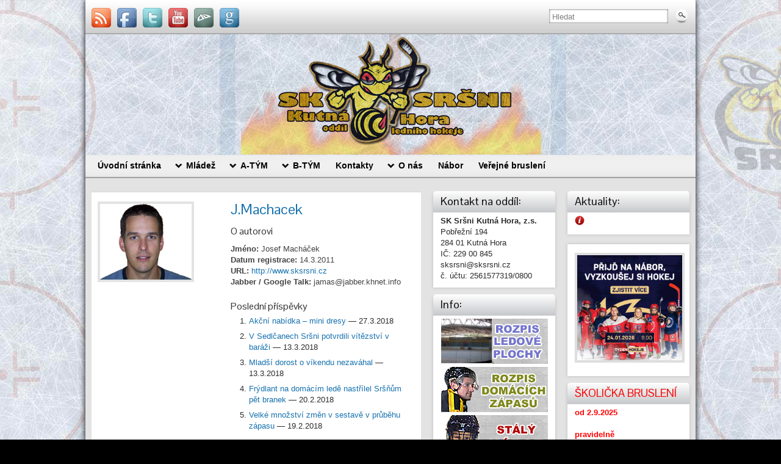

--- FILE ---
content_type: text/html; charset=UTF-8
request_url: http://www.sksrsni.cz/author/admin/page/3/
body_size: 14798
content:
<!DOCTYPE html PUBLIC "-//W3C//DTD XHTML 1.0 Strict//EN" "http://www.w3.org/TR/xhtml1/DTD/xhtml1-strict.dtd">
<html xmlns="http://www.w3.org/1999/xhtml" lang="cs-CZ">
<head profile="http://gmpg.org/xfn/11">
    <meta http-equiv="Content-Type" content="text/html; charset=UTF-8" />
    <meta http-equiv="X-UA-Compatible" content="IE=Edge" />
    <title>SK Sršni Kutná Hora</title>
    <link rel="pingback" href="http://www.sksrsni.cz/xmlrpc.php" /> 
    <link rel='dns-prefetch' href='//s.w.org' />
<link rel="alternate" type="application/rss+xml" title=" &raquo; RSS zdroj" href="http://www.sksrsni.cz/feed/" />
<link rel="alternate" type="application/rss+xml" title=" &raquo; RSS komentářů" href="http://www.sksrsni.cz/comments/feed/" />
<link rel="alternate" type="application/rss+xml" title=" &raquo; RSS pro autora J.Machacek" href="http://www.sksrsni.cz/author/admin/feed/" />
		<script type="text/javascript">
			window._wpemojiSettings = {"baseUrl":"https:\/\/s.w.org\/images\/core\/emoji\/2.3\/72x72\/","ext":".png","svgUrl":"https:\/\/s.w.org\/images\/core\/emoji\/2.3\/svg\/","svgExt":".svg","source":{"concatemoji":"http:\/\/www.sksrsni.cz\/wp-includes\/js\/wp-emoji-release.min.js?ver=4.8.25"}};
			!function(t,a,e){var r,i,n,o=a.createElement("canvas"),l=o.getContext&&o.getContext("2d");function c(t){var e=a.createElement("script");e.src=t,e.defer=e.type="text/javascript",a.getElementsByTagName("head")[0].appendChild(e)}for(n=Array("flag","emoji4"),e.supports={everything:!0,everythingExceptFlag:!0},i=0;i<n.length;i++)e.supports[n[i]]=function(t){var e,a=String.fromCharCode;if(!l||!l.fillText)return!1;switch(l.clearRect(0,0,o.width,o.height),l.textBaseline="top",l.font="600 32px Arial",t){case"flag":return(l.fillText(a(55356,56826,55356,56819),0,0),e=o.toDataURL(),l.clearRect(0,0,o.width,o.height),l.fillText(a(55356,56826,8203,55356,56819),0,0),e===o.toDataURL())?!1:(l.clearRect(0,0,o.width,o.height),l.fillText(a(55356,57332,56128,56423,56128,56418,56128,56421,56128,56430,56128,56423,56128,56447),0,0),e=o.toDataURL(),l.clearRect(0,0,o.width,o.height),l.fillText(a(55356,57332,8203,56128,56423,8203,56128,56418,8203,56128,56421,8203,56128,56430,8203,56128,56423,8203,56128,56447),0,0),e!==o.toDataURL());case"emoji4":return l.fillText(a(55358,56794,8205,9794,65039),0,0),e=o.toDataURL(),l.clearRect(0,0,o.width,o.height),l.fillText(a(55358,56794,8203,9794,65039),0,0),e!==o.toDataURL()}return!1}(n[i]),e.supports.everything=e.supports.everything&&e.supports[n[i]],"flag"!==n[i]&&(e.supports.everythingExceptFlag=e.supports.everythingExceptFlag&&e.supports[n[i]]);e.supports.everythingExceptFlag=e.supports.everythingExceptFlag&&!e.supports.flag,e.DOMReady=!1,e.readyCallback=function(){e.DOMReady=!0},e.supports.everything||(r=function(){e.readyCallback()},a.addEventListener?(a.addEventListener("DOMContentLoaded",r,!1),t.addEventListener("load",r,!1)):(t.attachEvent("onload",r),a.attachEvent("onreadystatechange",function(){"complete"===a.readyState&&e.readyCallback()})),(r=e.source||{}).concatemoji?c(r.concatemoji):r.wpemoji&&r.twemoji&&(c(r.twemoji),c(r.wpemoji)))}(window,document,window._wpemojiSettings);
		</script>
		<style type="text/css">
img.wp-smiley,
img.emoji {
	display: inline !important;
	border: none !important;
	box-shadow: none !important;
	height: 1em !important;
	width: 1em !important;
	margin: 0 .07em !important;
	vertical-align: -0.1em !important;
	background: none !important;
	padding: 0 !important;
}
</style>
<link rel='stylesheet' id='mstw_tr_style-css'  href='http://www.sksrsni.cz/wp-content/plugins/team-rosters/css/mstw-tr-styles.css?ver=4.8.25' type='text/css' media='all' />
<link rel='stylesheet' id='wp-polls-css'  href='http://www.sksrsni.cz/wp-content/plugins/wp-polls/polls-css.css?ver=2.63' type='text/css' media='all' />
<link rel='stylesheet' id='graphene-stylesheet-css'  href='http://www.sksrsni.cz/wp-content/themes/graphene/style.css?ver=4.8.25' type='text/css' media='screen' />
<link rel='stylesheet' id='graphene-light-header-css'  href='http://www.sksrsni.cz/wp-content/themes/graphene/style-light.css?ver=4.8.25' type='text/css' media='screen' />
<link rel='stylesheet' id='wp-cpl-base-css-css'  href='http://www.sksrsni.cz/wp-content/plugins/wp-category-posts-list/static/css/wp-cat-list-theme.css?ver=2.0.3' type='text/css' media='all' />
<link rel='stylesheet' id='wp_cpl_css_0-css'  href='http://www.sksrsni.cz/wp-content/plugins/wp-category-posts-list/static/css/wp-cat-list-light.css?ver=2.0.3' type='text/css' media='all' />
<link rel='stylesheet' id='wp_cpl_css_1-css'  href='http://www.sksrsni.cz/wp-content/plugins/wp-category-posts-list/static/css/wp-cat-list-dark.css?ver=2.0.3' type='text/css' media='all' />
<link rel='stylesheet' id='wp_cpl_css_2-css'  href='http://www.sksrsni.cz/wp-content/plugins/wp-category-posts-list/static/css/wp-cat-list-giant-gold-fish.css?ver=2.0.3' type='text/css' media='all' />
<link rel='stylesheet' id='wp_cpl_css_3-css'  href='http://www.sksrsni.cz/wp-content/plugins/wp-category-posts-list/static/css/wp-cat-list-adrift-in-dreams.css?ver=2.0.3' type='text/css' media='all' />
<link rel='stylesheet' id='wp-pagenavi-css'  href='http://www.sksrsni.cz/wp-content/plugins/wp-pagenavi/pagenavi-css.css?ver=2.70' type='text/css' media='all' />
<script type='text/javascript' src='http://www.sksrsni.cz/wp-includes/js/jquery/jquery.js?ver=1.12.4'></script>
<script type='text/javascript' src='http://www.sksrsni.cz/wp-includes/js/jquery/jquery-migrate.min.js?ver=1.4.1'></script>
<link rel='https://api.w.org/' href='http://www.sksrsni.cz/wp-json/' />
<link rel="EditURI" type="application/rsd+xml" title="RSD" href="http://www.sksrsni.cz/xmlrpc.php?rsd" />
<link rel="wlwmanifest" type="application/wlwmanifest+xml" href="http://www.sksrsni.cz/wp-includes/wlwmanifest.xml" /> 
<meta name="generator" content="WordPress 4.8.25" />
<style type="text/css">.mstw-tr-table thead tr th { 
color:#000000; 
background-color:#ffffff; 
} 
.mstw-tr-roster-title { 
color:#020202; 
} 
.mstw-tr-table tbody tr:nth-child(odd) td {background-color:#ffffff; 
}.mstw-tr-table tbody tr:nth-child(even) td {background-color:#ffffff; 
}.mstw-tr-table tbody tr:nth-child(even) td a, 
		  .mstw-tr-table tbody tr:nth-child(odd) td a	{ 
} 
.mstw-tr-table tbody tr td,
		 .mstw-tr-table tbody tr td {}.mstw-tr-table tbody tr td img { 
width:64px; 
height:64px; 
}
.player-header { 
} 
#player-name-nbr { 
} 
.player-bio { 
}.player-bio h1, .player-bio h2, .player-bio h3 { 
}
.player-bio { 
}
.player-bio { 
}
.player-head-title, .player-team-title { 
}
h1.mstw_tr_roster_title { 
}
div#player-photo img, div#team-logo img { 
width:200px; 
height:200px; 
}
table#player-info { 
}
.player-tile { 
} 
.player-tile img { 
width:200px; 
height:200px; 
} 
.player-name-number { 
} 
.player-name-number .player-name a:link, .player-name-number .player-name a:visited { 
}
.player-info-container table.player-info { 
}
</style><style type="text/css">
.wp-polls .pollbar {
	margin: 1px;
	font-size: 6px;
	line-height: 8px;
	height: 8px;
	background-image: url('http://www.sksrsni.cz/wp-content/plugins/wp-polls/images/default/pollbg.gif');
	border: 1px solid #c8c8c8;
}
</style>
<style type="text/css">
.sidebar div.sidebar-wrap{background-color:#ffffff}.sidebar h3{border-color:#c7c9cc}.sidebar h3,.sidebar h3 a,.sidebar h3 a:visited{color:#0d0d0c}.sidebar h3{text-shadow:0 -1px #d8d5d5}.sidebar h3{background:#c7c9cc;background:-moz-linear-gradient(#ffffff,#c7c9cc);background:-webkit-linear-gradient(#ffffff,#c7c9cc);-ms-filter:"progid:DXImageTransform.Microsoft.gradient(startColorStr='#ffffff',EndColorStr='#c7c9cc')";background:linear-gradient(#ffffff,#c7c9cc)}.block-button,.block-button:visited,.Button,.button,#commentform #submit,.wpsc_buy_button{background:#868D91;background:-moz-linear-gradient(#a0a7ab,#868D91);background:-webkit-linear-gradient(#a0a7ab,#868D91);-ms-filter:"progid:DXImageTransform.Microsoft.gradient(startColorStr='#a0a7ab',EndColorStr='#868D91')";background:linear-gradient(#a0a7ab,#868D91);border-color:#868D91;text-shadow:0 -1px 1px #16497E;color:#fff;-moz-box-shadow:0 0 5px #555555;-webkit-box-shadow:0 0 5px #555555;box-shadow:0 0 5px #555555}.block-button:hover,.button:hover,#commentform #submit:hover,.wpsc_buy_button:hover{background:#868D91;background:-moz-linear-gradient(#a0a7ab,#6C7377);background:-webkit-linear-gradient(#a0a7ab,#6C7377);-ms-filter:"progid:DXImageTransform.Microsoft.gradient(startColorStr='#a0a7ab',EndColorStr='#6C7377')";background:linear-gradient(#a0a7ab,#6C7377);color:#fff}.header_title,.header_title a,.header_title a:visited,.header_title a:hover,.header_desc{color:#blank}.entry-content,.sidebar,.comment-entry{font-size:13px}#header_img_link{width:1000px;height:198px}.container_16{width:1000px}.container_16 .grid_1{width:42.5px}.container_16 .prefix_1{padding-left:62.5px}.container_16 .suffix_1{padding-right:62.5px}.container_16 .push_1{left:62.5px}.container_16 .pull_1{left:-62.5px}.container_16 .grid_2{width:105px}.container_16 .prefix_2{padding-left:125px}.container_16 .suffix_2{padding-right:125px}.container_16 .push_2{left:125px}.container_16 .pull_2{left:-125px}.container_16 .grid_3{width:167.5px}.container_16 .prefix_3{padding-left:187.5px}.container_16 .suffix_3{padding-right:187.5px}.container_16 .push_3{left:187.5px}.container_16 .pull_3{left:-187.5px}.container_16 .grid_4{width:230px}.container_16 .prefix_4{padding-left:250px}.container_16 .suffix_4{padding-right:250px}.container_16 .push_4{left:250px}.container_16 .pull_4{left:-250px}.container_16 .grid_5{width:292.5px}.container_16 .prefix_5{padding-left:312.5px}.container_16 .suffix_5{padding-right:312.5px}.container_16 .push_5{left:312.5px}.container_16 .pull_5{left:-312.5px}.container_16 .grid_6{width:355px}.container_16 .prefix_6{padding-left:375px}.container_16 .suffix_6{padding-right:375px}.container_16 .push_6{left:375px}.container_16 .pull_6{left:-375px}.container_16 .grid_7{width:417.5px}.container_16 .prefix_7{padding-left:437.5px}.container_16 .suffix_7{padding-right:437.5px}.container_16 .push_7{left:437.5px}.container_16 .pull_7{left:-437.5px}.container_16 .grid_8{width:480px}.container_16 .prefix_8{padding-left:500px}.container_16 .suffix_8{padding-right:500px}.container_16 .push_8{left:500px}.container_16 .pull_8{left:-500px}.container_16 .grid_9{width:542.5px}.container_16 .prefix_9{padding-left:562.5px}.container_16 .suffix_9{padding-right:562.5px}.container_16 .push_9{left:562.5px}.container_16 .pull_9{left:-562.5px}.container_16 .grid_10{width:605px}.container_16 .prefix_10{padding-left:625px}.container_16 .suffix_10{padding-right:625px}.container_16 .push_10{left:625px}.container_16 .pull_10{left:-625px}.container_16 .grid_11{width:667.5px}.container_16 .prefix_11{padding-left:687.5px}.container_16 .suffix_11{padding-right:687.5px}.container_16 .push_11{left:687.5px}.container_16 .pull_11{left:-687.5px}.container_16 .grid_12{width:730px}.container_16 .prefix_12{padding-left:750px}.container_16 .suffix_12{padding-right:750px}.container_16 .push_12{left:750px}.container_16 .pull_12{left:-750px}.container_16 .grid_13{width:792.5px}.container_16 .prefix_13{padding-left:812.5px}.container_16 .suffix_13{padding-right:812.5px}.container_16 .push_13{left:812.5px}.container_16 .pull_13{left:-812.5px}.container_16 .grid_14{width:855px}.container_16 .prefix_14{padding-left:875px}.container_16 .suffix_14{padding-right:875px}.container_16 .push_14{left:875px}.container_16 .pull_14{left:-875px}.container_16 .grid_15{width:917.5px}.container_16 .prefix_15{padding-left:937.5px}.container_16 .suffix_15{padding-right:937.5px}.container_16 .push_15{left:937.5px}.container_16 .pull_15{left:-937.5px}.container_16 .grid_16{width:980px}.container_16 .prefix_16{padding-left:1000px}.container_16 .suffix_16{padding-right:1000px}.container_16 .push_16{left:1000px}.container_16 .pull_16{left:-1000px}.header-img{margin-left:-500px}#content-main,#content-main .grid_8,.container_16 .slider_post,#comments #respond{width:540px}#sidebar1{width:200px}#sidebar2{width:200px}.three-columns .comment-form-author,.three-columns .comment-form-email,.three-columns .comment-form-url{width:160px}.three-columns .graphene-form-field{width:152px}.three-columns #commentform textarea{width:512px}
</style>
		<link rel="icon" href="http://www.sksrsni.cz/favicon.ico" type="image/x-icon" />
		<!--[if lte IE 7]>
      <style type="text/css" media="screen">
      	#footer, div.sidebar-wrap, .block-button, .featured_slider, #slider_root, #nav li ul, .pie{behavior: url(http://www.sksrsni.cz/wp-content/themes/graphene/js/PIE.php);}
        .featured_slider{margin-top:0 !important;}
      </style>
    <![endif]-->
    	<script type="text/javascript">
	WebFontConfig = {
		google: { families: ['Pontano+Sans::latin,latin-ext'] }
	};
	(function() {
		var wf = document.createElement('script');
		wf.src = ('https:' == document.location.protocol ? 'https' : 'http') + '://ajax.googleapis.com/ajax/libs/webfont/1/webfont.js';
		wf.type = 'text/javascript';
		wf.async = 'true';
		var s = document.getElementsByTagName('script')[0];
		s.parentNode.insertBefore(wf, s);
	})(); 
    </script>
    		<style type="text/css">.recentcomments a{display:inline !important;padding:0 !important;margin:0 !important;}</style>
		<style type="text/css" id="custom-background-css">
body.custom-background { background-color: #000000; background-image: url("http://www.sksrsni.cz/wp-content/uploads/body_hriste_oriz1.jpg"); background-position: center top; background-size: auto; background-repeat: repeat; background-attachment: scroll; }
</style>

<script type='text/javascript' src='http://www.sksrsni.cz/wp-content/plugins/wp-spamshield/js/jscripts.php'></script> 
</head>
<body class="archive paged author author-admin author-1 custom-background paged-3 author-paged-3 three_col_left three-columns">



<div id="container" class="container_16">
    
            <div id="top-bar">
                				<div id="profiles" class="clearfix gutter-left">
                                <a href="http://www.sksrsni.cz/feed/" title="Odběr novinek pomocí RSS" id="social-id-1" class="mysocial social-rss" target="_blank">
            	<img src="http://www.sksrsni.cz/wp-content/themes/graphene/images/social/rss.png" alt="RSS" title="Odběr novinek pomocí RSS" />
            </a>
    	            <a href="http://www.facebook.com/SKSrsni" title="Facebook" id="social-id-2" class="mysocial social-facebook" target="_blank">
            	<img src="http://www.sksrsni.cz/wp-content/themes/graphene/images/social/facebook.png" alt="Facebook" title="Facebook" />
            </a>
    	            <a href="http://twitter.com/#!/SKSrsni" title="Twitter" id="social-id-3" class="mysocial social-twitter" target="_blank">
            	<img src="http://www.sksrsni.cz/wp-content/themes/graphene/images/social/twitter.png" alt="Twitter" title="Twitter" />
            </a>
    	            <a href="http://www.youtube.com/user/MrOldaf" title="YouTube" id="social-id-4" class="mysocial social-youtube" target="_blank">
            	<img src="http://www.sksrsni.cz/wp-content/themes/graphene/images/social/youtube.png" alt="YouTube" title="YouTube" />
            </a>
    	            <a href="http://jm81hockey.deviantart.com/gallery/43581520" title="DeviantArt" id="social-id-5" class="mysocial social-deviantart" target="_blank">
            	<img src="http://www.sksrsni.cz/wp-content/themes/graphene/images/social/deviantart.png" alt="DeviantArt" title="DeviantArt" />
            </a>
    	            <a href="https://plus.google.com/u/0/114228870774396775176/posts" title="Google" id="social-id-6" class="mysocial social-google" target="_blank">
            	<img src="http://www.sksrsni.cz/wp-content/themes/graphene/images/social/google.png" alt="Google" title="Google" />
            </a>
    	                </div>
                                        <div id="top_search" class="grid_4">
                    <form id="searchform" class="searchform" method="get" action="http://www.sksrsni.cz">
    <p class="clearfix default_searchform">
        <input type="text" name="s" onblur="if (this.value == '') {this.value = 'Hledat';}" onfocus="if (this.value == 'Hledat') {this.value = '';}" value="Hledat" />
        <button type="submit"><span>Hledat</span></button>
    </p>
    </form>                                    </div>
                        
                        
        </div>
    
        <div id="header">
    	
        <a href="http://www.sksrsni.cz" id="header_img_link" title="Zpět na výchozí stránku"><img src="http://www.sksrsni.cz/wp-content/uploads/banner_cisty.png" alt="" class="header-img" /></a>        	       
        		
                
		    </div>
    <div id="nav">
                <div id="header-menu-wrap" class="clearfix">
			<ul id="header-menu" class="menu clearfix"><li id="menu-item-13324" class="menu-item menu-item-type-custom menu-item-object-custom menu-item-home"><a href="http://www.sksrsni.cz/"><strong>Úvodní stránka</strong></a></li>
<li id="menu-item-13325" class="menu-item menu-item-type-post_type menu-item-object-page menu-item-has-children menu-item-ancestor"><a href="http://www.sksrsni.cz/tymy/"><strong>Mládež</strong></a>
<ul  class="sub-menu">
	<li id="menu-item-13326" class="menu-item menu-item-type-post_type menu-item-object-page"><a href="http://www.sksrsni.cz/tymy/pripravka/">PŘÍPRAVKA</a></li>
	<li id="menu-item-13330" class="menu-item menu-item-type-post_type menu-item-object-page"><a href="http://www.sksrsni.cz/tymy/3-4-trida/">3.+ 4. TŘÍDA</a></li>
	<li id="menu-item-13331" class="menu-item menu-item-type-post_type menu-item-object-page"><a href="http://www.sksrsni.cz/tymy/ml-zaci/">MLADŠÍ ŽÁCI</a></li>
	<li id="menu-item-13332" class="menu-item menu-item-type-post_type menu-item-object-page"><a href="http://www.sksrsni.cz/tymy/st-zaci/">STARŠÍ ŽÁCI</a></li>
	<li id="menu-item-14548" class="menu-item menu-item-type-post_type menu-item-object-page"><a href="http://www.sksrsni.cz/tymy/dorost/">DOROST</a></li>
	<li id="menu-item-13340" class="menu-item menu-item-type-post_type menu-item-object-page menu-item-has-children menu-item-ancestor"><a href="http://www.sksrsni.cz/tymy/juniori/">JUNIOŘI</a>
	<ul  class="sub-menu">
		<li id="menu-item-13396" class="menu-item menu-item-type-post_type menu-item-object-page"><a href="http://www.sksrsni.cz/ruzne/vypis-stranek/juniori-fotogalerie/">JUNIOŘI – Fotogalerie</a></li>
		<li id="menu-item-13397" class="menu-item menu-item-type-post_type menu-item-object-page"><a href="http://www.sksrsni.cz/ruzne/vypis-stranek/juniori-historie/">JUNIOŘI – Historie</a></li>
		<li id="menu-item-13398" class="menu-item menu-item-type-post_type menu-item-object-page"><a href="http://www.sksrsni.cz/ruzne/vypis-stranek/juniori-nastenka/">JUNIOŘI – Nástěnka</a></li>
		<li id="menu-item-13399" class="menu-item menu-item-type-post_type menu-item-object-page"><a href="http://www.sksrsni.cz/ruzne/vypis-stranek/juniori-soupiska/">JUNIOŘI – Soupiska</a></li>
		<li id="menu-item-13400" class="menu-item menu-item-type-post_type menu-item-object-page"><a href="http://www.sksrsni.cz/ruzne/vypis-stranek/juniori-ruzne/">JUNIOŘI – Statistika</a></li>
		<li id="menu-item-13401" class="menu-item menu-item-type-post_type menu-item-object-page"><a href="http://www.sksrsni.cz/ruzne/vypis-stranek/juniori-tabulka/">JUNIOŘI – Tabulka</a></li>
		<li id="menu-item-13402" class="menu-item menu-item-type-post_type menu-item-object-page"><a href="http://www.sksrsni.cz/ruzne/vypis-stranek/juniori-treninky/">JUNIOŘI – Tréninky</a></li>
		<li id="menu-item-13403" class="menu-item menu-item-type-post_type menu-item-object-page"><a href="http://www.sksrsni.cz/ruzne/vypis-stranek/juniori-zapasy/">JUNIOŘI – Zápasy</a></li>
	</ul>
</li>
</ul>
</li>
<li id="menu-item-13341" class="menu-item menu-item-type-post_type menu-item-object-page menu-item-has-children menu-item-ancestor"><a href="http://www.sksrsni.cz/muzi/"><strong>A-TÝM</strong></a>
<ul  class="sub-menu">
	<li id="menu-item-13342" class="menu-item menu-item-type-post_type menu-item-object-page"><a href="http://www.sksrsni.cz/muzi/muzi-soupiska/">Soupiska</a></li>
	<li id="menu-item-13343" class="menu-item menu-item-type-post_type menu-item-object-page"><a href="http://www.sksrsni.cz/muzi/muzi-zapasy/">Rozpis zápasů</a></li>
	<li id="menu-item-13344" class="menu-item menu-item-type-post_type menu-item-object-page"><a href="http://www.sksrsni.cz/muzi/muzi-tabulka/">Tabulka</a></li>
	<li id="menu-item-13388" class="menu-item menu-item-type-post_type menu-item-object-page"><a href="http://www.sksrsni.cz/muzi/statistiky/">Statistiky</a></li>
	<li id="menu-item-13389" class="menu-item menu-item-type-post_type menu-item-object-page"><a href="http://www.sksrsni.cz/muzi/muzi-treninky/">Tréninky</a></li>
	<li id="menu-item-13390" class="menu-item menu-item-type-post_type menu-item-object-page"><a href="http://www.sksrsni.cz/muzi/muzi-fotogalerie/">Fotogalerie</a></li>
	<li id="menu-item-13391" class="menu-item menu-item-type-post_type menu-item-object-page"><a href="http://www.sksrsni.cz/muzi/muzi-forum/">Fórum</a></li>
	<li id="menu-item-13392" class="menu-item menu-item-type-post_type menu-item-object-page"><a href="http://www.sksrsni.cz/muzi/muzi-historie/">Historie</a></li>
	<li id="menu-item-13394" class="menu-item menu-item-type-post_type menu-item-object-page"><a href="http://www.sksrsni.cz/muzi/muzi-nastenka/">Kabina (heslo)</a></li>
</ul>
</li>
<li id="menu-item-17440" class="menu-item menu-item-type-post_type menu-item-object-page menu-item-has-children menu-item-ancestor"><a href="http://www.sksrsni.cz/b-tym/"><strong>B-TÝM</strong></a>
<ul  class="sub-menu">
	<li id="menu-item-17443" class="menu-item menu-item-type-post_type menu-item-object-page"><a href="http://www.sksrsni.cz/b-tym/btymsoupiska/">Soupiska</a></li>
	<li id="menu-item-17441" class="menu-item menu-item-type-post_type menu-item-object-page"><a href="http://www.sksrsni.cz/b-tym/treninky/">Tréninky</a></li>
	<li id="menu-item-17442" class="menu-item menu-item-type-post_type menu-item-object-page"><a href="http://www.sksrsni.cz/b-tym/rozpis-zapasu/">Rozpis zápasů</a></li>
</ul>
</li>
<li id="menu-item-13345" class="menu-item menu-item-type-post_type menu-item-object-page"><a href="http://www.sksrsni.cz/kontakty/"><strong>Kontakty</strong></a></li>
<li id="menu-item-13346" class="menu-item menu-item-type-post_type menu-item-object-page menu-item-has-children menu-item-ancestor"><a href="http://www.sksrsni.cz/onas/"><strong>O nás</strong></a>
<ul  class="sub-menu">
	<li id="menu-item-13347" class="menu-item menu-item-type-post_type menu-item-object-page"><a href="http://www.sksrsni.cz/onas/o-oddilu/">O oddílu</a></li>
	<li id="menu-item-13348" class="menu-item menu-item-type-post_type menu-item-object-page"><a href="http://www.sksrsni.cz/onas/posilovna/">Posilovna</a></li>
	<li id="menu-item-13349" class="menu-item menu-item-type-post_type menu-item-object-page"><a href="http://www.sksrsni.cz/onas/hokejova-strelnice/">Hokejová střelnice</a></li>
	<li id="menu-item-13350" class="menu-item menu-item-type-post_type menu-item-object-page"><a href="http://www.sksrsni.cz/onas/hracska-klubovna/">Hráčská klubovna</a></li>
</ul>
</li>
<li id="menu-item-13351" class="menu-item menu-item-type-post_type menu-item-object-page"><a href="http://www.sksrsni.cz/nabor/"><strong>Nábor</strong></a></li>
<li id="menu-item-13323" class="menu-item menu-item-type-post_type menu-item-object-page"><a href="http://www.sksrsni.cz/verejne-brusleni/"><strong>Veřejné bruslení</strong></a></li>
</ul>            
            <div class="clear"></div>
            
			            
                    
        </div>
		
                
        <div class="menu-bottom-shadow">&nbsp;</div>


        
    </div>

    
    <div id="content" class="clearfix hfeed">
                
                
        <div id="content-main" class="clearfix grid_8">
        

	<div id="author-1" class="clearfix page author post-10930 post type-post status-publish format-standard hentry category-muzi">

    <div class="entry author-entry clearfix">
    
    	    
    	        <img class="avatar" src="http://www.sksrsni.cz/img/machacek_rs.png" alt="" />            
                <h2 class="post-title grid_5">J.Machacek</h2>
                            
                <div class="entry-content clearfix grid_5">
        
        	            <h4 class="author-first-heading">O autorovi</h4>
            <p>
				<strong>Jméno:</strong> Josef Macháček<br />                <strong>Datum registrace:</strong> 14.3.2011                <br /><strong>URL:</strong> <a href="http://www.sksrsni.cz">http://www.sksrsni.cz</a>                                <br /><strong>Jabber / Google Talk:</strong> jamas@jabber.khnet.info                			</p>
                        
			         
            
                                    
            <h4>Poslední příspěvky</h4>
            <ol>	
                            <li><a href="http://www.sksrsni.cz/akcni-nabidka-mini-dresy/" rel="bookmark" title="Stálý odkaz na Akční nabídka &#8211; mini dresy">Akční nabídka &#8211; mini dresy</a> &mdash; 27.3.2018</li>    
                            <li><a href="http://www.sksrsni.cz/v-sedlcanech-srsni-potvrdili-vitezstvi-v-barazi/" rel="bookmark" title="Stálý odkaz na V Sedlčanech Sršni potvrdili vítězství v baráži">V Sedlčanech Sršni potvrdili vítězství v baráži</a> &mdash; 13.3.2018</li>    
                            <li><a href="http://www.sksrsni.cz/mladsi-dorost-o-vikendu-nezavahal/" rel="bookmark" title="Stálý odkaz na Mladší dorost o víkendu nezaváhal">Mladší dorost o víkendu nezaváhal</a> &mdash; 13.3.2018</li>    
                            <li><a href="http://www.sksrsni.cz/11160-2/" rel="bookmark" title="Stálý odkaz na Frýdlant na domácím ledě nastřílel Sršňům pět branek">Frýdlant na domácím ledě nastřílel Sršňům pět branek</a> &mdash; 20.2.2018</li>    
                            <li><a href="http://www.sksrsni.cz/velke-mnozstvi-zmen-v-sestave-v-prubehu-zapasu/" rel="bookmark" title="Stálý odkaz na Velké množství změn v sestavě v průběhu zápasu">Velké množství změn v sestavě v průběhu zápasu</a> &mdash; 19.2.2018</li>    
                        </ol>
                        
                        
            
                                    
        </div>
        
                <div class="entry-footer clearfix">                        
                                </div>
    </div>
</div>	    
        
    <h3 class="author-post-list">Seznam autorových příspěvků</h3>
    
                
<div id="post-10930" class="clearfix post post-10930 type-post status-publish format-standard hentry category-muzi">
	
		
	<div class="entry clearfix">
    
    			                	<div class="date updated alpha ">
        	<span class="value-title" title="2018-01-15T10:16" />
            <p class="default_date">
            	<span class="month">Led</span>
                <span class="day">15</span>
                            </p>
                    </div>
            		
                
        		
		        
		        <h2 class="post-title entry-title">
			<a href="http://www.sksrsni.cz/nepromenovanim-sanci-jsme-se-pripravili-o-body-zase/" rel="bookmark" title="Stálý odkaz na Neproměňováním šanci jsme se připravili o body. Zase!">
				Neproměňováním šanci jsme se připravili o body. Zase!            </a>
			        </h2>
		
		
						<div class="post-meta clearfix">
			
									<span class="printonly">Categories: </span>
			<p class="meta_categories"><a href="http://www.sksrsni.cz/category/muzi/" rel="category tag">MUŽI</a></p>
						
									
						      
      | 1&nbsp;838    zobrazení			
						            <p class="post-author author vcard">
				by <span class="fn nickname"><a href="http://www.sksrsni.cz/author/admin/" class="url" rel="author">J.Machacek</a></span>			</p>
											
						
					</div>
				
				<div class="entry-content clearfix">
						
			
				                
                				                
								<p>HC Čáslav &#8211; SK SRŠNI Kutná Hora 4:2   třetiny (1:0,1:1,2:1) Sedmnáctým zápasem letošní sezóny bylo derby se sousední HC Čáslav na jejich ledě. Naše forma je v několika poledních zápasech dobrá, přesto získáváme velmi málo bodů. Proti tomu soupeř se veze na vlně vítězství. A v podobném duchu byl i dnešní zápas.</p>
                
						
						
						
		</div>
		
				<div class="entry-footer clearfix">
									
			            			<p class="comment-link">
				<span class="comments-link">Comments off</span>            </p>
                        
            			
					</div>
	</div>
</div>

 


                
<div id="post-10894" class="clearfix post post-10894 type-post status-publish format-standard hentry category-dorost">
	
		
	<div class="entry clearfix">
    
    			                	<div class="date updated alpha ">
        	<span class="value-title" title="2018-01-08T19:40" />
            <p class="default_date">
            	<span class="month">Led</span>
                <span class="day">08</span>
                            </p>
                    </div>
            		
                
        		
		        
		        <h2 class="post-title entry-title">
			<a href="http://www.sksrsni.cz/srsni-potreti-v-sezone-nestacili-na-beroun/" rel="bookmark" title="Stálý odkaz na Sršni potřetí v sezóně nestačili na Beroun">
				Sršni potřetí v sezóně nestačili na Beroun            </a>
			        </h2>
		
		
						<div class="post-meta clearfix">
			
									<span class="printonly">Categories: </span>
			<p class="meta_categories"><a href="http://www.sksrsni.cz/category/dorost/" rel="category tag">DOROST</a></p>
						
									
						      
      | 1&nbsp;135    zobrazení			
						            <p class="post-author author vcard">
				by <span class="fn nickname"><a href="http://www.sksrsni.cz/author/admin/" class="url" rel="author">J.Machacek</a></span>			</p>
											
						
					</div>
				
				<div class="entry-content clearfix">
						
			
				                
                				                
								<p>SK Sršni Kutná Hora – HC Berounští Medvědi 2:4 (0:0,2:2,0:2) V sobotu 6. 1. přivítal mladší dorost na svém ledě berounské Medvědy. V posledním vzájemném měření sil zvítězili po velkém boji hráči Berouna 3:4, i tentokrát bylo utkání dosti vyrovnané.</p>
                
						
						
						
		</div>
		
				<div class="entry-footer clearfix">
									
			            			<p class="comment-link">
				<span class="comments-link">Comments off</span>            </p>
                        
            			
					</div>
	</div>
</div>

 


                
<div id="post-10889" class="clearfix post post-10889 type-post status-publish format-standard hentry category-muzi">
	
		
	<div class="entry clearfix">
    
    			                	<div class="date updated alpha ">
        	<span class="value-title" title="2018-01-07T17:42" />
            <p class="default_date">
            	<span class="month">Led</span>
                <span class="day">07</span>
                            </p>
                    </div>
            		
                
        		
		        
		        <h2 class="post-title entry-title">
			<a href="http://www.sksrsni.cz/srsni-byli-ve-vetsine-cinnosti-lepsi-body-bral-souper/" rel="bookmark" title="Stálý odkaz na Sršni byli ve většině činností lepší, body bral soupeř…">
				Sršni byli ve většině činností lepší, body bral soupeř…            </a>
			        </h2>
		
		
						<div class="post-meta clearfix">
			
									<span class="printonly">Categories: </span>
			<p class="meta_categories"><a href="http://www.sksrsni.cz/category/muzi/" rel="category tag">MUŽI</a></p>
						
									
						      
      | 2&nbsp;786    zobrazení			
						            <p class="post-author author vcard">
				by <span class="fn nickname"><a href="http://www.sksrsni.cz/author/admin/" class="url" rel="author">J.Machacek</a></span>			</p>
											
						
					</div>
				
				<div class="entry-content clearfix">
						
			
				                
                				                
								<p>SK SRŠNI Kutná Hora – HC Poděbrady 4:5   třetiny (2:3,1:1,1:1)  Na začátek roku 2018 jsme v domácím prostředí přivítali tým sousedící s námi v tabulce, HC Poděbrady. Papírově jsme byli favoritem zápasu, pokud však hrají týmy geograficky blízcí, nejsou téměř vždy papírové předpoklady k ničemu. Soupeř proti začátku soutěže výrazně proměnil obsazení svého týmu, kromě mladých kolíňáků angažoval i &hellip; </p>
<p><a class="more-link block-button" href="http://www.sksrsni.cz/srsni-byli-ve-vetsine-cinnosti-lepsi-body-bral-souper/">Pokračovat ve čtení &raquo;</a></p>
                
						
						
						
		</div>
		
				<div class="entry-footer clearfix">
									
			            			<p class="comment-link">
				<a href="http://www.sksrsni.cz/srsni-byli-ve-vetsine-cinnosti-lepsi-body-bral-souper/#comments" class="comments-link" >5 comments</a>            </p>
                        
            			
					</div>
	</div>
</div>

 


                
<div id="post-10812" class="clearfix post post-10812 type-post status-publish format-standard hentry category-dorost">
	
		
	<div class="entry clearfix">
    
    			                	<div class="date updated alpha ">
        	<span class="value-title" title="2017-12-19T18:04" />
            <p class="default_date">
            	<span class="month">Pro</span>
                <span class="day">19</span>
                            </p>
                    </div>
            		
                
        		
		        
		        <h2 class="post-title entry-title">
			<a href="http://www.sksrsni.cz/mladsi-dorost-nadelil-frydlantu-5-branek-a-pouze-1-inkasoval/" rel="bookmark" title="Stálý odkaz na Mladší dorost nadělil Frýdlantu 5 branek a pouze 1 inkasoval">
				Mladší dorost nadělil Frýdlantu 5 branek a pouze 1 inkasoval            </a>
			        </h2>
		
		
						<div class="post-meta clearfix">
			
									<span class="printonly">Categories: </span>
			<p class="meta_categories"><a href="http://www.sksrsni.cz/category/dorost/" rel="category tag">DOROST</a></p>
						
									
						      
      | 1&nbsp;807    zobrazení			
						            <p class="post-author author vcard">
				by <span class="fn nickname"><a href="http://www.sksrsni.cz/author/admin/" class="url" rel="author">J.Machacek</a></span>			</p>
											
						
					</div>
				
				<div class="entry-content clearfix">
						
			
				                
                				                
								<p>SK Sršni Kutná Hora – HC Frýdlant 5:1 (0:0, 2:1, 3:0) V neděli 17.  12. přivítali Sršni na domácím ledě soupeře z Frýdlantu. První třetina žádnou velkou hokejovou podívanou nepřinesla. Dvakrát sice zazvonila tyč, jednou u naší branky a jednou u soupeřovi, ale jinak to bylo jen opatrné oťukávání na obou stranách.</p>
                
						
						
						
		</div>
		
				<div class="entry-footer clearfix">
									
			            			<p class="comment-link">
				<span class="comments-link">Comments off</span>            </p>
                        
            			
					</div>
	</div>
</div>

 


                
<div id="post-10807" class="clearfix post post-10807 type-post status-publish format-standard hentry category-muzi">
	
		
	<div class="entry clearfix">
    
    			                	<div class="date updated alpha ">
        	<span class="value-title" title="2017-12-17T21:45" />
            <p class="default_date">
            	<span class="month">Pro</span>
                <span class="day">17</span>
                            </p>
                    </div>
            		
                
        		
		        
		        <h2 class="post-title entry-title">
			<a href="http://www.sksrsni.cz/srsni-brali-vyhru-v-zapase-dvou-nejmladsich-tymu-souteze/" rel="bookmark" title="Stálý odkaz na Sršni brali výhru v zápase dvou nejmladších týmů soutěže">
				Sršni brali výhru v zápase dvou nejmladších týmů soutěže            </a>
			        </h2>
		
		
						<div class="post-meta clearfix">
			
									<span class="printonly">Categories: </span>
			<p class="meta_categories"><a href="http://www.sksrsni.cz/category/muzi/" rel="category tag">MUŽI</a></p>
						
									
						      
      | 1&nbsp;705    zobrazení			
						            <p class="post-author author vcard">
				by <span class="fn nickname"><a href="http://www.sksrsni.cz/author/admin/" class="url" rel="author">J.Machacek</a></span>			</p>
											
						
					</div>
				
				<div class="entry-content clearfix">
						
			
				                
                				                
								<p>SK SRŠNI Kutná Hora – PZ Kladno 3:2   třetiny (1:0,0:1,1:1, 1:0)  Kladno je stejně jako Sršni novým týmem letošní KLM, současně je i nejmladším týmem. U Sršňů je několik hráčů zraněných a mezi nimi i nejstarší hráči. Do zápasu tak nastupovali hosté s věkovým průměrem 20,1 let a Sršni 21,9 let.</p>
                
						
						
						
		</div>
		
				<div class="entry-footer clearfix">
									
			            			<p class="comment-link">
				<span class="comments-link">Comments off</span>            </p>
                        
            			
					</div>
	</div>
</div>

 


                
<div id="post-10783" class="clearfix post post-10783 type-post status-publish format-standard hentry category-muzi">
	
		
	<div class="entry clearfix">
    
    			                	<div class="date updated alpha ">
        	<span class="value-title" title="2017-12-15T18:13" />
            <p class="default_date">
            	<span class="month">Pro</span>
                <span class="day">15</span>
                            </p>
                    </div>
            		
                
        		
		        
		        <h2 class="post-title entry-title">
			<a href="http://www.sksrsni.cz/rozhovor-s-michalem-kunaskem/" rel="bookmark" title="Stálý odkaz na Rozhovor s Michalem Kunáškem">
				Rozhovor s Michalem Kunáškem            </a>
			        </h2>
		
		
						<div class="post-meta clearfix">
			
									<span class="printonly">Categories: </span>
			<p class="meta_categories"><a href="http://www.sksrsni.cz/category/muzi/" rel="category tag">MUŽI</a></p>
						
									
						      
      | 1&nbsp;826    zobrazení			
						            <p class="post-author author vcard">
				by <span class="fn nickname"><a href="http://www.sksrsni.cz/author/admin/" class="url" rel="author">J.Machacek</a></span>			</p>
											
						
					</div>
				
				<div class="entry-content clearfix">
						
			
				                
                				                
								<p>https://kutnohorsky.denik.cz/hokej_region/brankar-srsnu-michal-kunasek-mam-radeji-srandu-nez-koncentrovani-se-20171214.html</p>
                
						
						
						
		</div>
		
				<div class="entry-footer clearfix">
									
			            			<p class="comment-link">
				<span class="comments-link">Comments off</span>            </p>
                        
            			
					</div>
	</div>
</div>

 


                
<div id="post-10756" class="clearfix post post-10756 type-post status-publish format-standard hentry category-dorost">
	
		
	<div class="entry clearfix">
    
    			                	<div class="date updated alpha ">
        	<span class="value-title" title="2017-12-11T15:49" />
            <p class="default_date">
            	<span class="month">Pro</span>
                <span class="day">11</span>
                            </p>
                    </div>
            		
                
        		
		        
		        <h2 class="post-title entry-title">
			<a href="http://www.sksrsni.cz/obrat-se-mladsimu-dorostu-nepovedl/" rel="bookmark" title="Stálý odkaz na Obrat se mladšímu dorostu nepovedl">
				Obrat se mladšímu dorostu nepovedl            </a>
			        </h2>
		
		
						<div class="post-meta clearfix">
			
									<span class="printonly">Categories: </span>
			<p class="meta_categories"><a href="http://www.sksrsni.cz/category/dorost/" rel="category tag">DOROST</a></p>
						
									
						      
      | 1&nbsp;135    zobrazení			
						            <p class="post-author author vcard">
				by <span class="fn nickname"><a href="http://www.sksrsni.cz/author/admin/" class="url" rel="author">J.Machacek</a></span>			</p>
											
						
					</div>
				
				<div class="entry-content clearfix">
						
			
				                
                				                
								<p>HC Junior Mělník – SK Sršni Kutná Hora 5:4 (3:0, 1:1, 1:3) V sobotu 9.12. Sršni odjeli sehrát první utkání nadstavbové části regionální ligy mladšího dorostu do Mělníka. Bohužel první třetina se Sršňům vůbec nevyvedla díky mnoha chybám v rozehrávce a ve zpracování puku nabídli soupeři mnoho šancí k brejkům, které Mělník v čase 2:45, 5:52, 17:59 proměnil ve &hellip; </p>
<p><a class="more-link block-button" href="http://www.sksrsni.cz/obrat-se-mladsimu-dorostu-nepovedl/">Pokračovat ve čtení &raquo;</a></p>
                
						
						
						
		</div>
		
				<div class="entry-footer clearfix">
									
			            			<p class="comment-link">
				<span class="comments-link">Comments off</span>            </p>
                        
            			
					</div>
	</div>
</div>

 


                
<div id="post-10744" class="clearfix post post-10744 type-post status-publish format-standard hentry category-muzi">
	
		
	<div class="entry clearfix">
    
    			                	<div class="date updated alpha ">
        	<span class="value-title" title="2017-12-10T18:53" />
            <p class="default_date">
            	<span class="month">Pro</span>
                <span class="day">10</span>
                            </p>
                    </div>
            		
                
        		
		        
		        <h2 class="post-title entry-title">
			<a href="http://www.sksrsni.cz/jeli-jsme-prekvapit-odjizdeli-jsme-prekvapeni/" rel="bookmark" title="Stálý odkaz na Jeli jsme překvapit, odjížděli jsme překvapeni">
				Jeli jsme překvapit, odjížděli jsme překvapeni            </a>
			        </h2>
		
		
						<div class="post-meta clearfix">
			
									<span class="printonly">Categories: </span>
			<p class="meta_categories"><a href="http://www.sksrsni.cz/category/muzi/" rel="category tag">MUŽI</a></p>
						
									
						      
      | 1&nbsp;885    zobrazení			
						            <p class="post-author author vcard">
				by <span class="fn nickname"><a href="http://www.sksrsni.cz/author/admin/" class="url" rel="author">J.Machacek</a></span>			</p>
											
						
					</div>
				
				<div class="entry-content clearfix">
						
			
				                
                				                
								<p> HC Junior Mělník &#8211; SK SRŠNI Kutná Hora 7:0   třetiny (1:0,3:0,3:0) Titulek článku je psaný s mírnou nadsázkou, není však daleko od reality. Naše výkony posledních zápasů byly dobré, přestože bodů jsme získali poskrovnu. I proto jsme jeli na led průběžného lídra do Mělníka s pocitem, že nemáme co ztratit, ale můžeme jen překvapit.</p>
                
						
						
						
		</div>
		
				<div class="entry-footer clearfix">
									
			            			<p class="comment-link">
				<span class="comments-link">Comments off</span>            </p>
                        
            			
					</div>
	</div>
</div>

 

			<div class="post-nav clearfix">
				<div class='wp-pagenavi'>
<span class='pages'>3. stránka z celkem 109</span><a href='http://www.sksrsni.cz/author/admin/page/2/' class='previouspostslink'>&laquo;</a><a href='http://www.sksrsni.cz/author/admin/' class='page smaller'>1</a><a href='http://www.sksrsni.cz/author/admin/page/2/' class='page smaller'>2</a><span class='current'>3</span><a href='http://www.sksrsni.cz/author/admin/page/4/' class='page larger'>4</a><a href='http://www.sksrsni.cz/author/admin/page/5/' class='page larger'>5</a><span class='extend'>...</span><a href='http://www.sksrsni.cz/author/admin/page/10/' class='larger page'>10</a><a href='http://www.sksrsni.cz/author/admin/page/20/' class='larger page'>20</a><a href='http://www.sksrsni.cz/author/admin/page/30/' class='larger page'>30</a><span class='extend'>...</span><a href='http://www.sksrsni.cz/author/admin/page/4/' class='nextpostslink'>&raquo;</a><a href='http://www.sksrsni.cz/author/admin/page/109/' class='last'>Poslední &raquo;</a>
</div>            </div>
            
                
  
    </div><!-- #content-main -->
    
        
<div id="sidebar2" class="sidebar grid_4">

	
    <div id="text-8" class="sidebar-wrap clearfix widget_text"><h3>Kontakt na oddíl:</h3>			<div class="textwidget"><b>SK Sršni Kutná Hora, z.s.</b><br> 
Pobřežní 194<br> 
284 01 Kutná Hora<br> 
IČ: 229 00 845<br> 
&#x73;&#x6b;sr&#x73;&#x6e;&#105;&#64;s&#x6b;&#x73;rs&#x6e;&#x69;&#46;cz<br> 
č. účtu: 2561577319/0800
</div>
		</div><div id="text-24" class="sidebar-wrap clearfix widget_text"><h3>Info:</h3>			<div class="textwidget"><center>
<a href="https://calendar.google.com/calendar/embed?src=zimni.stadion.kh%40gmail.com&ctz=Europe%2FPrague" ><img border="0" src="/img/new/rozpis_plochy2.jpg"/></a>
<a href="http://www.sksrsni.cz/?page_id=4072"><img border="0" src="/img/new/domaci_zapasy.png" target="_blank" /></a>
<a href="http://www.sksrsni.cz/?page_id=112" ><img border="0" src="/img/new/staly_nabor.png"/></a>
<a href="http://www.sksrsni.cz/?page_id=223"><img border="0" src="/img/new/skolka_brusleni.png"></a>
<a href="http://www.sksrsni.cz/?page_id=4057"><img border="0" src="/img/new/verejne_brusleni.png"></a>
<a href="http://www.sksrsni.cz/ruzne/odber-novinek/"><img border="0" src="/img/new/odber_novinek.png"></a>

</center></div>
		</div><div id="wp_category_post_list_itg-2" class="sidebar-wrap clearfix widget_wp_category_post_list_itg"><h3>Články A-týmu</h3><ul class="wp-cpl-widget wp-cpl-theme-0"><li class="wp-cpl wp-cpl-even"><a href="http://www.sksrsni.cz/srsni-ve-slanem-prohrali-a-sezona-jim-konci/" title="Permalink to: Sršni ve Slaném prohráli a sezóna jim končí" target="_self">Sršni ve Slaném prohráli a sezóna jim končí</a> <span class="wp-cpl-date">Posted on: Feb 16th, 2025</span></li>
<li class="wp-cpl wp-cpl-odd"><a href="http://www.sksrsni.cz/mecbol-srsni-nevyuzili/" title="Permalink to: Mečbol Sršni nevyužili" target="_self">Mečbol Sršni nevyužili</a> <span class="wp-cpl-date">Posted on: Feb 14th, 2025</span></li>
<li class="wp-cpl wp-cpl-even"><a href="http://www.sksrsni.cz/srsni-privezli-z-uvodniho-utkani-play-off-vitezstvi/" title="Permalink to: Sršni přivezli z úvodního utkání play-off vítězství!" target="_self">Sršni přivezli z úvodního utkání play-off vítězství!</a> <span class="wp-cpl-date">Posted on: Feb 11th, 2025</span></li>
<li class="wp-cpl wp-cpl-odd"><a href="http://www.sksrsni.cz/z-posledniho-utkani-zakladni-casti-klm-maji-srsni-bod/" title="Permalink to: Z posledního utkání základní části KLM mají Sršni bod" target="_self">Z posledního utkání základní části KLM mají Sršni bod</a> <span class="wp-cpl-date">Posted on: Feb 8th, 2025</span></li>
<li class="wp-cpl wp-cpl-even"><a href="http://www.sksrsni.cz/z-derby-srsni-body-neziskali/" title="Permalink to: Z derby Sršni body nezískali" target="_self">Z derby Sršni body nezískali</a> <span class="wp-cpl-date">Posted on: Feb 3rd, 2025</span></li>
<li class="wp-cpl wp-cpl-odd"><a href="http://www.sksrsni.cz/loni-na-stridacce-letos-na-lede/" title="Permalink to: Loni na střídačce, letos na ledě" target="_self">Loni na střídačce, letos na ledě</a> <span class="wp-cpl-date">Posted on: Jan 23rd, 2025</span></li>
</ul></div><div id="text-17" class="sidebar-wrap clearfix widget_text"><h3>Media box:</h3>			<div class="textwidget"><center>
<b>STAŇ SE SRŠNĚM!</b>
<center/>
<iframe width="180" height="135" src="//www.youtube.com/embed/XErdwXc7CIs" frameborder="0" allowfullscreen></iframe>
<hr>
<b>SRŠNÍ POKŘIK</b>
<iframe width="180" height="135" src="//www.youtube.com/embed/MQEPhK3EKWA" frameborder="0" allowfullscreen></iframe>
<hr>
<b>ACTION CAM: 4. třída</b>
<iframe width="180" height="135" src="https://www.youtube.com/embed/lCTPShduBRI?rel=0&amp;controls=0" frameborder="0" allowfullscreen></iframe>
</center>
</div>
		</div><div id="search-3" class="sidebar-wrap clearfix widget_search"><h3>Hledat na webu:</h3><form id="searchform" class="searchform" method="get" action="http://www.sksrsni.cz">
    <p class="clearfix default_searchform">
        <input type="text" name="s" onblur="if (this.value == '') {this.value = 'Hledat';}" onfocus="if (this.value == 'Hledat') {this.value = '';}" value="Hledat" />
        <button type="submit"><span>Hledat</span></button>
    </p>
    </form></div><div id="google-translator" class="sidebar-wrap clearfix widget_google_translate"><h3>Translator:</h3><div id="widget_google_translate"><ul><form action="http://translate.google.com/translate"><input name="u" id="url" value="http://www.sksrsni.cz/author/admin/page/3/" type="hidden" /><input name="sl" value="cs" type="hidden" />Translate to:<br /><select name="tl" style="width:auto"><option value="ar">Arabic</option><option value="bg">Bulgarian</option><option value="ca">Catalan</option><option value="zh-CN">Chinese (Simplified)</option><option value="zh-TW">Chinese (Traditional)</option><option value="hr">Croatian</option><option value="cs">Czech</option><option value="da">Danish</option><option value="nl">Dutch</option><option value="en" selected  >English</option><option value="tl">Filipino</option><option value="fi">Finnish</option><option value="fr">French</option><option value="de">German</option><option value="el">Greek</option><option value="iw">Hebrew</option><option value="hi">Hindi</option><option value="id">Indonesian</option><option value="it">Italian</option><option value="ja">Japanese</option><option value="ko">Korean</option><option value="lv">Latvian</option><option value="lt">Lithuanian</option><option value="no">Norwegian</option><option value="pl">Polish</option><option value="pt">Portuguese</option><option value="ro">Romanian</option><option value="ru">Russian</option><option value="sr">Serbian</option><option value="sk">Slovak</option><option value="sl">Slovenian</option><option value="es">Spanish</option><option value="sv">Swedish</option><option value="uk">Ukrainian</option><option value="vi">Vietnamese</option></select><br /><input name="hl" value="en" type="hidden" /><input name="ie" value="UTF-8" type="hidden" /><script type="text/javascript" >
		var thestr = window.location.href;
		var mystrlen = 21;
		var sresult = thestr.indexOf( "www.sksrsni.cz" );
		if( sresult == -1 || sresult >= mystrlen) {
			document.write( '<input value="Translate" type="submit" disabled /> ' );
			document.write( '<a href="" target="_top" >return to original</a>' );
		}else{
			document.write( '<input value="Translate" type="submit" />' );
		}
		</script></form><div class="google_translate_footer" style="text-align:right; font-size:9px;color: #888;">Powered by <a href="http://translate.google.com/" target="_blank" >Google Translate</a>.</div></ul></div></div><div id="categories-4" class="sidebar-wrap clearfix widget_categories"><h3>Rubriky</h3><label class="screen-reader-text" for="cat">Rubriky</label><select  name='cat' id='cat' class='postform' >
	<option value='-1'>Vybrat rubriku</option>
	<option class="level-0" value="10">3. &#8211; 4. TŘÍDA&nbsp;&nbsp;(96)</option>
	<option class="level-0" value="9">DOROST&nbsp;&nbsp;(180)</option>
	<option class="level-0" value="13">In-line&nbsp;&nbsp;(8)</option>
	<option class="level-0" value="11">JUNIOŘI&nbsp;&nbsp;(187)</option>
	<option class="level-0" value="7">MLADŠÍ ŽÁCI&nbsp;&nbsp;(163)</option>
	<option class="level-0" value="16">MUŽI&nbsp;&nbsp;(295)</option>
	<option class="level-0" value="3">Oznámení&nbsp;&nbsp;(244)</option>
	<option class="level-0" value="5">PŘÍPRAVKA&nbsp;&nbsp;(82)</option>
	<option class="level-0" value="4">Různé&nbsp;&nbsp;(147)</option>
	<option class="level-0" value="8">STARŠÍ ŽÁCI&nbsp;&nbsp;(119)</option>
</select>

<script type='text/javascript'>
/* <![CDATA[ */
(function() {
	var dropdown = document.getElementById( "cat" );
	function onCatChange() {
		if ( dropdown.options[ dropdown.selectedIndex ].value > 0 ) {
			location.href = "http://www.sksrsni.cz/?cat=" + dropdown.options[ dropdown.selectedIndex ].value;
		}
	}
	dropdown.onchange = onCatChange;
})();
/* ]]> */
</script>

</div><div id="text-22" class="sidebar-wrap clearfix widget_text"><h3>Mediální partneři:</h3>			<div class="textwidget"><center> 
<a href="http://kutnohorsky.denik.cz"><img src="/img/new/denik.jpg" alt="Kutnohorský deník"></a> 
</center>
<br> 
<center> 
<a href="http://www.kutnohorskelisty.cz"><img src="/img/new/listy.jpg" alt="Kutnohorské listy"></a> 
</center>
</div>
		</div><div id="recent-comments-3" class="sidebar-wrap clearfix widget_recent_comments"><h3>Nejnovější komentáře</h3><ul id="recentcomments"><li class="recentcomments"><span class="comment-author-link">Pavel Sirotek</span>: <a href="http://www.sksrsni.cz/vaclave-nezapomeneme/#comment-1043">Václave, nezapomeneme !</a></li><li class="recentcomments"><span class="comment-author-link">Zdenek Jelinek</span>: <a href="http://www.sksrsni.cz/vaclave-nezapomeneme/#comment-1042">Václave, nezapomeneme !</a></li><li class="recentcomments"><span class="comment-author-link">Pavel Sirotek</span>: <a href="http://www.sksrsni.cz/vyjezd-na-kolech-3/#comment-1041">Výjezd na kolech</a></li><li class="recentcomments"><span class="comment-author-link">Síra</span>: <a href="http://www.sksrsni.cz/to-byla-panove-jizda/#comment-1040">To byla pánové jízda</a></li><li class="recentcomments"><span class="comment-author-link">Zdenek Jelinek</span>: <a href="http://www.sksrsni.cz/to-byla-panove-jizda/#comment-1039">To byla pánové jízda</a></li></ul></div>    
        
    
</div><!-- #sidebar2 -->	
    
<div id="sidebar1" class="sidebar grid_4">

	
    <div id="text-6" class="sidebar-wrap clearfix widget_text"><h3>Aktuality:</h3>			<div class="textwidget"><img src="http://www.sksrsni.cz/img/info.png"> 
<br>
<font color="red">
<b>

</b>

</div>
		</div><div id="text-31" class="sidebar-wrap clearfix widget_text">			<div class="textwidget"><p><a href="http://www.sksrsni.cz/den-s-hokejem-3/" target="_blank" rel="noopener"><img class="alignleft" src="http://www.sksrsni.cz/wp-content/uploads/500x500_web_banner.png" width="172" height="172" /></a></p>
</div>
		</div><div id="text-28" class="sidebar-wrap clearfix widget_text"><h3>ŠKOLIČKA BRUSLENÍ</h3>			<div class="textwidget"><p><span style="color: red;"><b>od 2.9.2025<br />
</b></span><b><br />
pravidelně</b></p>
<p>&nbsp;</p>
<p>úterý od 15:30</p>
<p>sobota od 8:00</p>
</div>
		</div><div id="text-29" class="sidebar-wrap clearfix widget_text">			<div class="textwidget"><p><a href="https://www.czechicehockey.tv/cs/"><img class="aligncenter" src="http://www.sksrsni.cz/wp-content/uploads/CIHTV_768x504_klub-web_kdykoliv-kdekoliv-e1764145704373.jpg" /></a></p>
</div>
		</div><div id="text-26" class="sidebar-wrap clearfix widget_text">			<div class="textwidget"><p><a href="http://www.pojdhrathokej.cz/"><img class="aligncenter" src="http://www.sksrsni.cz/wp-content/uploads/120x600_Spravny_Sport.jpg" /></a></p>
</div>
		</div><div id="text-19" class="sidebar-wrap clearfix widget_text"><h3>Webkamera:</h3>			<div class="textwidget"><div align='center'>

<a href="http://srsni.khnet.info"  target="_blank">

<img src="http://www.khnet.info/webcams/srsni01_thumbnail.jpg" border="0" width="180" height="143" alt="[SK Sršni]" title="Zimní stadion Kutná Hora">

</a>

</div>
</div>
		</div><div id="text-20" class="sidebar-wrap clearfix widget_text"><h3>Partneři:</h3>			<div class="textwidget"><table border="0" width="175" align="center">

<tr>
       <td align="center"><a href="http://www.kutnahora.cz/"><img src="http://www.sksrsni.cz/sponzori/mesto.jpg" alt="Město Kutná Hora" border="0"></a> </td>
</tr>
<tr>
       <td align="center"><a href="http://www.vhskh.cz/"><img src="http://www.sksrsni.cz/sponzori/vhs.jpg" alt="VHS Kutná Hora" border="0"></a></td>
	   
</tr>
<tr>
       <td align="center"><a href="http://www.cooling.as/"><img src="http://www.sksrsni.cz/wp-content/uploads/Cooling-e1570646953316.png" alt="Cooling" border="0"></a> </td>
</tr>
<tr>
       <td align="center"><a href="http://www.agrinova.cz"><img src="http://www.sksrsni.cz/sponzori/Agrinova-web.png" alt="Agrinova Group" border="0"></a></td>
</tr>
<tr>
       <td align="center"><a href="http://www.vvauto.cz"><img src="http://www.sksrsni.cz/sponzori/vv_auto.jpg" alt="VV Auto - Reanult" border="0"></a></td>
</tr>
       <td align="center"><a href="http://www.klimatizace-kutnahora.cz/"><img src="http://www.sksrsni.cz/sponzori/jas_klima.jpg" alt="Klimatizace" border="0"></a></td>
</tr>
<tr>
       <td align="center"><a href="http://www.penzionbarbora.cz/"><img src="http://www.sksrsni.cz/wp-content/uploads/Barbora-e1570646929732.png" alt="Restaurace Barbora" border="0"></a></td>
<tr> <td align="center"><a href="http://www.stavex.cz/"><img src="http://www.sksrsni.cz/wp-content/uploads/stavex.png" alt="Nízkoenergetické dřevostavby" border="0"></a></td>
</tr>
<tr> <td align="center"><a href="http://www.architektpodlaha.cz/"><img src="http://www.sksrsni.cz/sponzori/Podlaha-web.png" alt="Architekt Zdeněk Podlaha" border="0"></a></td>
</tr>
<tr>
       <td align="center"><a href="http://www.dopravni-znaceni.cz/"><img src="http://www.sksrsni.cz/sponzori/dopravniznaceni.jpg" alt="Dopravní značení" border="0"></a></td>
</tr>
<tr>
       <td align="center"><a href="http://www.oktrade.cz"><img src="http://www.sksrsni.cz/sponzori/ok_trade.jpg" alt="Servis IT zařízení" border="0"></a></td>
</tr>
<tr>
       <td align="center"><a href="http://www.metalcom.cz/"><img src="http://www.sksrsni.cz/wp-content/uploads/metalcom.png" alt="Metalcom" border="0"></a></td>	   
</tr>
<tr>       <td align="center"><a href="http://www.pilcodpady.cz/"><img src="http://www.sksrsni.cz/sponzori/pilc.jpg" alt="Pilc odpady" border="0"></a></td>
</tr>
<tr>
       <td align="center"><a href="http://www.khnet.info"><img src="http://www.sksrsni.cz/sponzori/khnet.jpg" alt="KHnet.info" border="0"></a></td>
</tr>
<tr>

<tr>
       <td align="center"><a href="http://www.bauerhockey.cz"><img src="http://www.sksrsni.cz/sponzori/bauer.jpg" alt="Bauer - hokejová výstroj" border="0"></a></td>
</tr>
<tr>
       <td align="center"><a href="http://www.foxconn.cz"><img src="http://www.sksrsni.cz/sponzori/foxconn.jpg" alt="Foxconn " border="0"></a></td>
</tr>
<tr>
       <td align="center"><a href="http://www.plotypletivasite.net/"><img src="http://www.sksrsni.cz/sponzori/ploty_pletiva.jpg" alt="Ploty - Pletiva - Sítě" border="0"></a></td>
</tr>
</table>
</div>
		</div><div id="text-9" class="sidebar-wrap clearfix widget_text"><h3>Počítadlo:</h3>			<div class="textwidget"><center>
<a href="http://www.toplist.cz/" target="_top"><img 
src="http://toplist.cz/count.asp?id=1177204&logo=mc" border="0" alt="TOPlist" width="88" height="60"/></a>
</center></div>
		</div><div id="text-25" class="sidebar-wrap clearfix widget_text"><h3>Doporučujeme:</h3>			<div class="textwidget"><a href="http://jitcon.cz/"><img src="/sponzori/jitcon.jpg" alt="IT specialista"></a> 

<a href="http://www.chinapolivka.cz/"><img src="/sponzori/chinapolivka.jpg" alt="Čínská restaurace"></a> 

<a href="http://www.rybicky48.cz/"><img src="/sponzori/rybicky.gif" alt="Rybičky 48"></a> 

<a href="http://nominal.cz/"><img src="/sponzori/nominal_web.jpg" alt="Nominal"></a>

 </div>
		</div>    
        
    
</div><!-- #sidebar1 -->    
    
</div><!-- #content -->

    
        
    <div id="sidebar_bottom" class="sidebar clearfix">
        
        		
		            <div id="text-30" class="sidebar-wrap clearfix widget_text">			<div class="textwidget"><p><a href="https://www.czechicehockey.tv/cs/"><img class="aligncenter" src="http://www.sksrsni.cz/wp-content/uploads/CHTV_970x250_klub-web_kdykoliv-kdekoliv.jpg" /></a></p>
</div>
		</div>            </div>

	

<div id="footer" class="clearfix">
    
        <div id="copyright">
    	<h3>Copyright</h3>
		        	<p>© SK Sršni Kutná Hora (2011-2016)<br />
<a href="http://www.sksrsni.cz/wp-admin/">admin</a></p>
 	            
        
    	    </div>

		
        <div id="developer" class="grid_7">
        <p>
        Powered by <a href="http://wordpress.org/">WordPress</a> and the <a href="http://www.khairul-syahir.com/wordpress-dev/graphene-theme">Graphene Theme</a>.        </p>

	    </div>
        
    </div><!-- #footer -->


</div><!-- #container -->



<script type='text/javascript'>
/* <![CDATA[ */
r3f5x9JS=escape(document['referrer']);
hf4N='7e6865800f6c9ef4b50c5f62abc08484';
hf4V='40038c0ee3cf1f80d5537f18157e829d';
jQuery(document).ready(function($){var e="#commentform, .comment-respond form, .comment-form, #lostpasswordform, #registerform, #loginform, #login_form, #wpss_contact_form";$(e).submit(function(){$("<input>").attr("type","hidden").attr("name","r3f5x9JS").attr("value",r3f5x9JS).appendTo(e);$("<input>").attr("type","hidden").attr("name",hf4N).attr("value",hf4V).appendTo(e);return true;});$("#comment").attr({minlength:"15",maxlength:"15360"})});
/* ]]> */
</script> 
	<!--[if IE 8]>
    <script type="text/javascript">
        (function( $) {
            var imgs, i, w;
            var imgs = document.getElementsByTagName( 'img' );
            maxwidth = 0.98 * $( '.entry-content' ).width();
            for( i = 0; i < imgs.length; i++ ) {
                w = imgs[i].getAttribute( 'width' );
                if ( w > maxwidth ) {
                    imgs[i].removeAttribute( 'width' );
                    imgs[i].removeAttribute( 'height' );
                }
            }
        })(jQuery);
    </script>
    <![endif]-->
	<script type="text/javascript">
		jQuery(document).ready(function($){
			/* Comment permalink */
			$('li.comment .comment-permalink').hide();
			$('.comment-wrap').hover( function(){ $('.comment-permalink', this).fadeIn(200); }, function(){ $('.comment-permalink:eq(0)', this).fadeOut(200); });
			
			/* Jump to comment form */
			$('.comment-form-jump a').click(function(){ $('html,body').animate({scrollTop: $("#respond").offset().top - 200},'slow'); return false;});
		});
	</script>
    <script type='text/javascript' src='http://www.sksrsni.cz/wp-content/plugins/team-rosters/js/tr-load-team-colors.js?ver=4.8.25'></script>
<script type='text/javascript'>
/* <![CDATA[ */
var pollsL10n = {"ajax_url":"http:\/\/www.sksrsni.cz\/wp-admin\/admin-ajax.php","text_wait":"Your last request is still being processed. Please wait a while ...","text_valid":"Please choose a valid poll answer.","text_multiple":"Maximum number of choices allowed: ","show_loading":"1","show_fading":"1"};
/* ]]> */
</script>
<script type='text/javascript' src='http://www.sksrsni.cz/wp-content/plugins/wp-polls/polls-js.js?ver=2.63'></script>
<script type='text/javascript' src='http://www.sksrsni.cz/wp-content/plugins/wp-spamshield/js/jscripts-ftr-min.js'></script>
<script type='text/javascript' src='http://www.sksrsni.cz/wp-includes/js/wp-embed.min.js?ver=4.8.25'></script>
</body>
</html>

--- FILE ---
content_type: text/css
request_url: http://www.sksrsni.cz/wp-content/plugins/team-rosters/css/mstw-tr-styles.css?ver=4.8.25
body_size: 2321
content:
/*
CSS File for Team Rosters Plugin
Theme URI: http://shoalsummitsolutions.com
Author: Mark O'Donnell
Author URI: http://shoalsummitsolutions.com
Description: Styles required for the Team Rosters Plugin.
License: GNU General Public License v2 or later
License URI: http://www.gnu.org/licenses/gpl-2.0.html
*/
/*---------------------------------------------------------------------------
 *	MSTW Wordpress Plugins (http://shoalsummitsolutions.com)
 *	Copyright 2014-17 Mark O'Donnell (mark@shoalsummitsolutions.com)
 *
 *	This program is free software: you can redistribute it and/or modify
 *	it under the terms of the GNU General Public License as published by
 *	the Free Software Foundation, either version 3 of the License, or
 *	(at your option) any later version.
 *
 *	This program is distributed in the hope that it will be useful,
 *	but WITHOUT ANY WARRANTY; without even the implied warranty of
 *	MERCHANTABILITY or FITNESS FOR A PARTICULAR PURPOSE. See the
 *	GNU General Public License for more details.
 *
 *	You should have received a copy of the GNU General Public License
 *	along with this program. If not, see <http://www.gnu.org/licenses/>.
 */

/*-------------------------------------------------------	
 *	PLAYER PROFILE (CPT "player" single page template) 
 *------------------------------------------------------*/

/* this is a patch for the 2012 theme */ 
.nav-previous_single-player {
	margin-bottom: 12px;
	margin-bottom: 1.0rem;
	}
 
/* player-header contains player photo and information */
.player-header {
	background-color: #dce6f1; /* light blue */
	color: #000;
	width: 100%;
	/*height: 162px;*/
	float: left;
	/*font-size: 12px;
	font-size: 1.0rem;*/
	padding: 10px 0;
	}

h1.player-head-title {
	color: #000;
	font-size: 24px;
	font-weight: bold;
	margin-bottom: 12px;
	margin-bottom: 1.0rem;
	}

/* player-photo is coming from the featured image */
#player-photo {
	float: left;
	padding-left: 20px;
	line-height: 0;
	}

#player-photo img {
	border: 1px solid #bbb;
	padding: 5px;
	background-color: #eee;
	width: 150px;
	height: 150px;
	}
	
div #team-logo {
	padding-left: 20px;
	padding-right: 20px;
	float: right;
	}

div#team-logo img {
	border: 1px solid #bbb;
	padding: 5px;
	background-color: #eee;
	width: 150px;
	height: 150px;
	}

#player-name-nbr {
	float: left;
	padding: 18px 0 20px 20px;
	display: inline;
	color: #000;
	}

.player-header #player-name-nbr #number {
	float: left;
	font-size: 72px;
	line-height: 1em;
	display: inline;
	}

.player-header #player-name-nbr #player-name {
	float: left;
	font-size: 24px;
	line-height: 36px;
	padding-left: 10px;
	display: inline;
	margin-right: 20px;
	}
			
#player-info {
	float: left;
	font-size: 14px;
	line-height: 16px;
	border-left: 2px solid #fff;
	}

#player-info p {
	margin-bottom: 0px;
	}

table#player-info {
	width: auto;
	font-size: 16px;
	color: #111;
	/*padding-left: 10px;*/
	/*margin-left: 20px;*/
	}

table#player-info td {
	padding-top: 2px;
	padding-bottom: 2px;
	}

table#player-info td.lf-col {
	text-align: right;
	font-weight: bold; 
	padding-left: 10px;
	}
	
table#player-info td.rt-col {
	text-align: left;
	padding-left: 6px;
	}


/* 	
 *	player-bio contains whatever is in the post content 
 *	bio, stats, etc.
 */			
.player-bio {
	clear: both;
	border-style: solid;
	border-width: 2px;
	color: #333;
	border-color: #1982d1; 	/*Twentyeleven Default - lt blue */
	}

.player-bio h1, .player-bio h2, .player-bio h3 {
	margin-bottom: 12px;
	margin-bottom: 1.0rem;
	margin-top: 6px;
	margin-top: 1.0rem;
	margin-left: 15px;
	margin-left: 1.5rem;
	font-size: 18px;
	font-size: 1.5rem;
	font-weight: bold;
	color: #1982d1;			/*Twentyeleven Default - lt blue */
	}

.player-bio h2 {
	font-size: 15px;
	font-size: 1.25rem;
	}

.player-bio h3 {
	font-size: 13px;
	font-size: 1.0rem;
	text-transform: uppercase;
	}

.player-bio p {
	padding: 0 15px;
	padding: 0 1.5rem;
	font-size: 12px;
	font-size: 1.0rem;
	margin-bottom: 12px;
	margin-bottom: 1.0rem;
	line-height: 18px;
	line-height: 1.5em;
	}

/*-------------------------------------------------------	
 *	ROSTER TABLE
 *------------------------------------------------------*/
 
 /* 
  * This wrapper is an attempt to make the roster tables
  * more responsive on small screens. Remark it out or
  * modify it to suit your application.
  */
 .mstw-tr-scroll-wrapper {
  overflow-x: auto;
  overflow-y: hidden;
}

.mstw_tr_roster_title {
	color: inherit;
	font-size: 24px;
	margin-top: 24px;
	margin-bottom: 12px;
	}
	
.mstw-tr-table {
	table-layout: auto;
	}
 
.mstw-tr-table thead tr  th {
	background-color: #4e81db;		/*MS default */
	color: #fff; 					/*MS default */
	vertical-align: middle;
	padding-left: 5px;
	text-align: left;
	}

.mstw-tr-table tbody tr:nth-child(odd) {
	background-color: #dce6f1;		/*MS default */
	color: #000;					/*MS default */
	vertical-align: middle;
	}

.mstw-tr-table tbody tr:nth-child(even) {
	vertical-align: middle;
	background-color: #fff; 			/*MS default */
	color: #000; 					/*MS default */
	}
	
.mstw-tr-table tbody tr td  {
	padding-left: 5px;
	/* this is needed down this low in the stack to override twentyeleven defaults */
	border-top: #95b3d7 solid 1px;  		/* MS default */
	border-bottom: #95b3d7 solid 1px;  		/* MS default */
	vertical-align: middle;
	text-align: left;
	}

.mstw-tr-table tbody tr td a:link, .mstw-tr-table tbody tr td a:visited {	
	/* you have finer control here than you do with the admin settings */
	color: #1982d1; 		
	vertical-align: middle;
	text-decoration: none;
	}
	
.mstw-tr-table tbody tr td a:hover {	
	text-decoration: underline;
	}

.mstw-tr-table tbody tr td a:active {	
	color: #1982d1;
	}

.mstw-tr-table tbody tr td img {
	border: 1px solid #BBB;
	padding: 5px;
	background-color: #EEE;
	margin-left: 0; /*10px;*/
	height: 64px;
	width: 64px;
	}
 
/*-------------------------------------------------------	
 *	PLAYER GALLERY (Teams/team-slug" taxonomy page)
 *------------------------------------------------------*/
 
 #content-player-gallery {
	margin: 0 7.6% 0 7.6%;
	width: 84.8%;
	}
	
#content-player-gallery header.page-header {
	margin-bottom: 0;
	}

h1.team-head-title {
	font-size: 28px;
	color: #5899E6;
	}

.player-tile {
	float: left;
	margin: 0 15px 15px 15px;
	width: 230px;
	color: #000;
	background-color: #dce6f1;
	-moz-border-radius: 15px;
	border-radius: 15px;
	}
 
.player-tile img {
	border:           1px solid #bbb;
	padding:          5px;
	background-color: #eee;
	margin-top:       10px;
	margin-left:      10px;
	width:            125px;
	height:           125px;
	}
	
.player-info-container {
	padding-bottom: 10px;
	}
 
.player-name-number {
	font-size:   16px;
	font-weight: bold;
	color:       #000;
	}
	
 .player-name-number {
	padding: 0 0 5px 10px;
	}

.player-name, .player-number {
	display: inline;
	}
	
.player-number {
	margin-right: 10px;
	}

.player-name-number .player-name a:link, .player-name-number .player-name a:visited {
	color:           #000;
	text-decoration: underline;
	}
	
.player-name-number .player-name a:hover, .player-name-number .player-name a:active {
	text-decoration: none;
	}
 
.player-info-container table.player-info {
	padding: 0 5px 5px 10px;
	margin: 0;
	width: 100%;
	font-size: 12px;
	line-height: 16px;
	/*font-size: 1.0rem;*/
	border: 0 solid #fff;
	color: #333;
	/*line-height: 1.0rem;*/
	}

table.player-info tr td {
	border: 0 solid blue;
	padding: 0px 5px 5px 10px;
	}	


--- FILE ---
content_type: text/javascript
request_url: http://www.sksrsni.cz/wp-content/plugins/team-rosters/js/tr-load-team-colors.js?ver=4.8.25
body_size: 5874
content:
/*----------------------------------------------------------------------
 * tr-load-team-colors: sets the css when team colors have been selected
 *
 *	MSTW Wordpress Plugins (http://shoalsummitsolutions.com)
 *	Copyright 2014-17 Mark O'Donnell (mark@shoalsummitsolutions.com)
 *
 *	This program is free software: you can redistribute it and/or modify
 *	it under the terms of the GNU General Public License as published by
 *	the Free Software Foundation, either version 3 of the License, or
 *	(at your option) any later version.

 *	This program is distributed in the hope that it will be useful,
 *	but WITHOUT ANY WARRANTY; without even the implied warranty of
 *	MERCHANTABILITY or FITNESS FOR A PARTICULAR PURPOSE. See the
 *	GNU General Public License for more details.
 *
 *	You should have received a copy of the GNU General Public License
 *	along with this program. If not, see <http://www.gnu.org/licenses/>.
 *
 *---------------------------------------------------------------------*/

 jQuery(document).ready( function( $ ){
	var team_colors = $( 'mstw-team-colors' );
	if ( team_colors.length > 0 ) {
		//console.log( 'hidden elements found ' + team_colors.length + ' ... change the css.' );
		
		team_colors.each( function( ) {
			var team_slug = this.className;
			var colors = {}; //empty object to hold colors prior to building css
			//console.log( 'mstw-team-colors for: ' + team_slug );
			//console.log( 'colors for team: ' + team );
			var color_elements = $(this).children( 'team-color' );
			//console.log( 'colors specified: ' + color_elements.length );
			color_elements.each( function( ) {
				//console.log( this.id  + ': ' + $(this).text() );
				//console.log( 'in main body ...' );
				colors[ this.id ] = $(this).text( );
				//console.log( 'team_slug= ' + team_slug );
				//console.log( 'color_name= ' + this.id );
				//console.log( 'color_hex= ' + $(this).text( ) );
				
			});
			if( color_elements.length > 0 ) {
				/*
				console.log( 'color object: ' );
				console.log( colors );
				console.log( 'bkgd-color: ' + colors['bkgd-color'] );
				console.log( 'text-color: ' + colors['text-color'] );
				console.log( 'accent-1: ' + colors['accent-1'] );
				console.log( 'accent-2: ' + colors['accent-2'] );
				*/
				
				//
				// ROSTER TABLE CSS
				//
				$( 'h1.mstw-tr-roster-title_' + team_slug).css({
						'color': colors['bkgd-color']
						});
				$( 'table.mstw-tr-table_' + team_slug + ' thead tr th').css({
						'background-color': colors['bkgd-color'],
						'color': colors['text-color']
						});
				$( 'table.mstw-tr-table_' + team_slug + ' tbody tr:nth-child(even) td').css({
						'background-color': colors['bkgd-color'],
						'color': colors['text-color']
						});
				$( 'table.mstw-tr-table_' + team_slug + ' tbody tr:nth-child(odd) td').css({
						'background-color': colors['text-color'],
						'color': colors['bkgd-color']
						});
				$( 'table.mstw-tr-table_' + team_slug + ' tbody tr:nth-child(odd) td a:link, table.mstw-tr-table_' + team_slug + ' tbody tr:nth-child(odd) td a:visited').css({
						'color': colors['bkgd-color']
						});
				$( 'table.mstw-tr-table_' + team_slug + ' tbody tr:nth-child(even) td a:link, table.mstw-tr-table_' + team_slug + ' tbody tr:nth-child(even) td a:visited').css({
						'color': colors['text-color']
						});
				$( 'table.mstw-tr-table_' + team_slug + ' tbody tr td' ).css({
						'border-top': colors['accent-1'] + ' solid 1px',
						'border-bottom': colors['accent-1'] + ' solid 1px'
						});
						
				//
				// SINGLE PLAYER CSS
				//
				/*$( 'div.player-bio_' + team_slug + ' a.hover-highlight' ).css({
					'color': colors['text-color']
					});
				$( 'div.player-bio_' + team_slug + ' a.no-hover' ).css({
					color: colors['bkgd-color']
				});*/
				$( 'h1.player-head-title_' + team_slug ).css({
					'color': colors['bkgd-color']
					});
				$( 'div.player-header_' + team_slug ).css({
						'background-color': colors['bkgd-color']
						});
				$( 'div.player-header_' + team_slug + ' #player-name-nbr' ).css({
						'color': colors['text-color']
						});		
				$( 'div.player-header_' + team_slug + ' table#player-info').css({
						'border-left-color': colors['accent-1'],
						'color': colors['text-color']
						});	
				$( 'div.player-bio_' + team_slug ).css({
						'color': colors['bkgd-color'],
						'background-color': colors['accent-2'],
						'border-color': colors['bkgd-color']
						});
				$( 'div.player-bio_' + team_slug + ' h1, div.player-bio_' + team_slug + ' h2, div.player-bio_' + team_slug + ' h3').css({
						'color': colors['bkgd-color']
						});
				$( 'div.player-bio_' + team_slug + ' a').css({
					'color': colors['bkgd-color']
					});
				// this is how we have to deal with hover in jQuery
				$( 'div.player-bio_' + team_slug + ' a:link').hover(function(){
					$(this).css('color', colors['text-color']);
				}, function(){
					$(this).css('color', colors['bkgd-color']);
						});
				
				//
				// PLAYER GALLERY CSS
				//
				$( 'h1.team-head-title_' + team_slug ).css({
						'color': colors['bkdg-color']
						});
				$( 'div.player-tile_' + team_slug ).css({
						'color': colors['text-color'],
						'background-color': colors['bkgd-color']
						});	
				$( 'div.player-name-number_' + team_slug ).css({
						'color': colors['text-color']
						});
				$( 'div.player-name-number_' + team_slug + ' .player-name a:link, div.player-name-number_' + team_slug + ' .player-name a:visited ').css({
					'color': colors['text-color']	
					});
				$( 'div.player-info-container table.player-info_' + team_slug ).css({
					'color': colors['text-color']	
					});		
						
			} //End: if( color_elements.length > 0 )
				
		} ); //End: team_colors.each( function( )

	} //End: if ( team_colors.length > 0 )
	else {
		//console.log( 'no hidden element found, nevermind.' );
	}
	
 } );
 